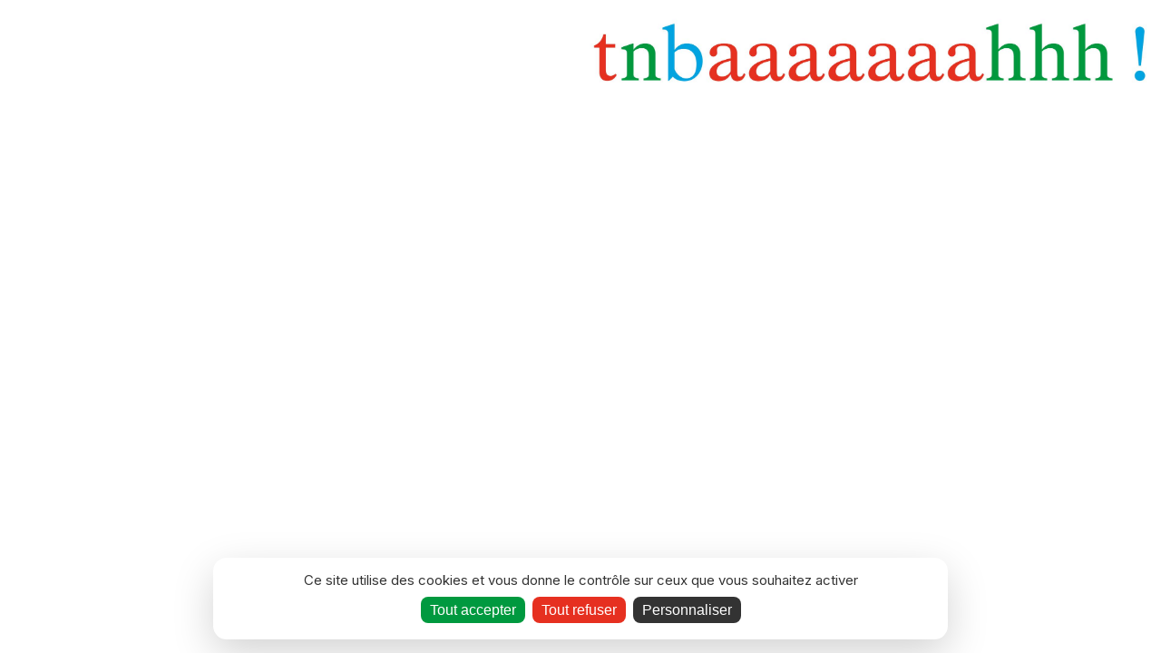

--- FILE ---
content_type: text/html; charset=UTF-8
request_url: https://billetterie.tnba.org/agenda/224-le-rouge-et-le-noir
body_size: 6476
content:
<!DOCTYPE html>
<html lang="fr" class="customer-front">
    <head>
        <!-- BASE -->
        <meta charset="UTF-8"/>
        <meta name="viewport" content="width=device-width, initial-scale=1.0"/>

                    <title >tnba</title>
<meta name="description" content="Billetterie officielle du tnba - Théâtre national de Bordeaux Aquitaine (33)" />
<meta property="og:image" content="https://billetterie.tnba.org/sites/default/files/styles/ratio_auto_1000/public/theme/logo_billetterie.jpg?itok=G8--HHg7" />
        
        
        <link href="/sites/all/modules/la-billetterie/lib/CustomerFront/css/app.css?v=6" rel="stylesheet" />

                    <link rel="preconnect" href="https://fonts.googleapis.com">
    <link rel="preconnect" href="https://fonts.gstatic.com" crossorigin>
                    
                                                                                
            <link  href="https://fonts.googleapis.com/css2?family=Inter:wght@400&amp;family=Inter:wght@800&display=swap" rel="stylesheet" data-lb-theme-fonts-ssr>
    
        <style>
        sonic-tickets-app::part(theme),
        sonic-theme,
        :root { 
            --sc-base : #FFFFFF;
            --sc-base-50 : rgba(0,0,0,0.02);
            --sc-base-100 : rgba(0,0,0,0.05);
            --sc-base-content : #333333;
            --sc-font-family-base : 'Inter,' sans-serif;
            --sc-headings-font-family- : 'Inter,' sans-serif;
        }
        
        html,
        body,
        sonic-tickets-app::part(theme),
        sonic-theme{
            font-family: var(--sc-font-family-base);
            background-color: #FFFFFF;
            color: #333333;
        }
    </style>
    
                <link rel="preload" href="https://billetterie.tnba.org/sites/default/files/styles/ratio_auto_360/public/theme/logo_billetterie.jpg?itok=chlD68co" as="image" />

                <link rel="modulepreload" href="/concorde/@customer" as="script"  />
        <script type="module" src="/concorde/@customer"></script>

                            <link rel="icon" type="image/png" href="https://billetterie.tnba.org/sites/default/files/styles/favicon/public/theme/logo_favicon.png?itok=zK38sS3v" />
        
        <script>
                        window.SonicStaticTheme = {"colors":{"primary":"#1F2937","primary_content":"#F4F2F2","info":"#00A4E0","danger":"#E63020","warning":"#FFED00","success":"#00993F","base":"#FFFFFF","base_900":"#13100D","base_content":"#333333"},"logos":{"logo_billetterie":{"fid":2885,"url":"https:\/\/billetterie.tnba.org\/sites\/default\/files\/theme\/logo_billetterie.jpg","src":"https:\/\/billetterie.tnba.org\/sites\/default\/files\/theme\/logo_billetterie.jpg","thumbnail":null,"medium":null,"large":null,"favicon":null,"ratio_1x1_120":null,"ratio_1x1_360":null,"ratio_1x1_640":null,"ratio_1x1_1000":null,"ratio_1x1_1920":null,"ratio_auto_32":"https:\/\/billetterie.tnba.org\/sites\/default\/files\/styles\/ratio_auto_32\/public\/theme\/logo_billetterie.jpg?itok=HQ4PkQZD","ratio_auto_120":"https:\/\/billetterie.tnba.org\/sites\/default\/files\/styles\/ratio_auto_120\/public\/theme\/logo_billetterie.jpg?itok=zhhBoNZr","ratio_auto_360":"https:\/\/billetterie.tnba.org\/sites\/default\/files\/styles\/ratio_auto_360\/public\/theme\/logo_billetterie.jpg?itok=chlD68co","ratio_auto_640":"https:\/\/billetterie.tnba.org\/sites\/default\/files\/styles\/ratio_auto_640\/public\/theme\/logo_billetterie.jpg?itok=dc3cYQbc","ratio_auto_1000":"https:\/\/billetterie.tnba.org\/sites\/default\/files\/styles\/ratio_auto_1000\/public\/theme\/logo_billetterie.jpg?itok=G8--HHg7","ratio_auto_1920":"https:\/\/billetterie.tnba.org\/sites\/default\/files\/styles\/ratio_auto_1920\/public\/theme\/logo_billetterie.jpg?itok=HW851Dz9","logo_203dpi":null,"logo_300dpi":null,"logo_a4":null,"app_icon":null},"logo_email":{"fid":4888,"url":"https:\/\/billetterie.tnba.org\/sites\/default\/files\/theme\/logo_email.jpg","src":"https:\/\/billetterie.tnba.org\/sites\/default\/files\/theme\/logo_email.jpg","thumbnail":null,"medium":null,"large":null,"favicon":null,"ratio_1x1_120":null,"ratio_1x1_360":null,"ratio_1x1_640":null,"ratio_1x1_1000":null,"ratio_1x1_1920":null,"ratio_auto_32":"https:\/\/billetterie.tnba.org\/sites\/default\/files\/styles\/ratio_auto_32\/public\/theme\/logo_email.jpg?itok=BGG_aHxN","ratio_auto_120":"https:\/\/billetterie.tnba.org\/sites\/default\/files\/styles\/ratio_auto_120\/public\/theme\/logo_email.jpg?itok=VNAhwR47","ratio_auto_360":"https:\/\/billetterie.tnba.org\/sites\/default\/files\/styles\/ratio_auto_360\/public\/theme\/logo_email.jpg?itok=Fa5yt8YW","ratio_auto_640":"https:\/\/billetterie.tnba.org\/sites\/default\/files\/styles\/ratio_auto_640\/public\/theme\/logo_email.jpg?itok=U1oeBwIq","ratio_auto_1000":"https:\/\/billetterie.tnba.org\/sites\/default\/files\/styles\/ratio_auto_1000\/public\/theme\/logo_email.jpg?itok=ZleQTvW8","ratio_auto_1920":"https:\/\/billetterie.tnba.org\/sites\/default\/files\/styles\/ratio_auto_1920\/public\/theme\/logo_email.jpg?itok=FvkjxFKi","logo_203dpi":null,"logo_300dpi":null,"logo_a4":null,"app_icon":null},"logo_favicon":{"fid":2888,"url":"https:\/\/billetterie.tnba.org\/sites\/default\/files\/theme\/logo_favicon.png","src":"https:\/\/billetterie.tnba.org\/sites\/default\/files\/theme\/logo_favicon.png","thumbnail":null,"medium":null,"large":null,"favicon":"https:\/\/billetterie.tnba.org\/sites\/default\/files\/styles\/favicon\/public\/theme\/logo_favicon.png?itok=zK38sS3v","ratio_1x1_120":null,"ratio_1x1_360":null,"ratio_1x1_640":null,"ratio_1x1_1000":null,"ratio_1x1_1920":null,"ratio_auto_32":null,"ratio_auto_120":null,"ratio_auto_360":null,"ratio_auto_640":null,"ratio_auto_1000":null,"ratio_auto_1920":null,"logo_203dpi":null,"logo_300dpi":null,"logo_a4":null,"app_icon":"https:\/\/billetterie.tnba.org\/sites\/default\/files\/styles\/app_icon\/public\/theme\/logo_favicon.png?itok=_V2J0lhe"}},"banners":{"banner_desktop":{"fid":4339,"url":"https:\/\/billetterie.tnba.org\/sites\/default\/files\/theme\/banner_desktop.jpg","src":"https:\/\/billetterie.tnba.org\/sites\/default\/files\/theme\/banner_desktop.jpg","thumbnail":null,"medium":null,"large":null,"favicon":null,"ratio_1x1_120":null,"ratio_1x1_360":null,"ratio_1x1_640":null,"ratio_1x1_1000":null,"ratio_1x1_1920":null,"ratio_auto_32":"https:\/\/billetterie.tnba.org\/sites\/default\/files\/styles\/ratio_auto_32\/public\/theme\/banner_desktop.jpg?itok=zc3_b3a_","ratio_auto_120":"https:\/\/billetterie.tnba.org\/sites\/default\/files\/styles\/ratio_auto_120\/public\/theme\/banner_desktop.jpg?itok=ImXVLf96","ratio_auto_360":"https:\/\/billetterie.tnba.org\/sites\/default\/files\/styles\/ratio_auto_360\/public\/theme\/banner_desktop.jpg?itok=5y38wJrH","ratio_auto_640":"https:\/\/billetterie.tnba.org\/sites\/default\/files\/styles\/ratio_auto_640\/public\/theme\/banner_desktop.jpg?itok=F6TeBGeK","ratio_auto_1000":"https:\/\/billetterie.tnba.org\/sites\/default\/files\/styles\/ratio_auto_1000\/public\/theme\/banner_desktop.jpg?itok=2hpRfUIK","ratio_auto_1920":"https:\/\/billetterie.tnba.org\/sites\/default\/files\/styles\/ratio_auto_1920\/public\/theme\/banner_desktop.jpg?itok=zgg7JW-1","logo_203dpi":null,"logo_300dpi":null,"logo_a4":null,"app_icon":null},"banner_mobile":{"fid":2691,"url":"https:\/\/billetterie.tnba.org\/sites\/default\/files\/theme\/banner_mobile.jpg","src":"https:\/\/billetterie.tnba.org\/sites\/default\/files\/theme\/banner_mobile.jpg","thumbnail":null,"medium":null,"large":null,"favicon":null,"ratio_1x1_120":null,"ratio_1x1_360":null,"ratio_1x1_640":null,"ratio_1x1_1000":null,"ratio_1x1_1920":null,"ratio_auto_32":"https:\/\/billetterie.tnba.org\/sites\/default\/files\/styles\/ratio_auto_32\/public\/theme\/banner_mobile.jpg?itok=FpZQgEIE","ratio_auto_120":"https:\/\/billetterie.tnba.org\/sites\/default\/files\/styles\/ratio_auto_120\/public\/theme\/banner_mobile.jpg?itok=hCFVBqu_","ratio_auto_360":"https:\/\/billetterie.tnba.org\/sites\/default\/files\/styles\/ratio_auto_360\/public\/theme\/banner_mobile.jpg?itok=n_ueU6fH","ratio_auto_640":"https:\/\/billetterie.tnba.org\/sites\/default\/files\/styles\/ratio_auto_640\/public\/theme\/banner_mobile.jpg?itok=r0Qg-pus","ratio_auto_1000":"https:\/\/billetterie.tnba.org\/sites\/default\/files\/styles\/ratio_auto_1000\/public\/theme\/banner_mobile.jpg?itok=vnY3Apuf","ratio_auto_1920":"https:\/\/billetterie.tnba.org\/sites\/default\/files\/styles\/ratio_auto_1920\/public\/theme\/banner_mobile.jpg?itok=SyKvQEJZ","logo_203dpi":null,"logo_300dpi":null,"logo_a4":null,"app_icon":null},"default_image":{"fid":4340,"url":"https:\/\/billetterie.tnba.org\/sites\/default\/files\/theme\/default_image.jpg","src":"https:\/\/billetterie.tnba.org\/sites\/default\/files\/theme\/default_image.jpg","thumbnail":null,"medium":null,"large":null,"favicon":null,"ratio_1x1_120":"https:\/\/billetterie.tnba.org\/sites\/default\/files\/styles\/ratio_1x1_120\/public\/theme\/default_image.jpg?itok=o1O4Ryuf","ratio_1x1_360":"https:\/\/billetterie.tnba.org\/sites\/default\/files\/styles\/ratio_1x1_360\/public\/theme\/default_image.jpg?itok=5YW7WOjz","ratio_1x1_640":"https:\/\/billetterie.tnba.org\/sites\/default\/files\/styles\/ratio_1x1_640\/public\/theme\/default_image.jpg?itok=ahCT1LSw","ratio_1x1_1000":"https:\/\/billetterie.tnba.org\/sites\/default\/files\/styles\/ratio_1x1_1000\/public\/theme\/default_image.jpg?itok=dgmc7-nB","ratio_1x1_1920":"https:\/\/billetterie.tnba.org\/sites\/default\/files\/styles\/ratio_1x1_1920\/public\/theme\/default_image.jpg?itok=mhfwtjzd","ratio_auto_32":null,"ratio_auto_120":null,"ratio_auto_360":null,"ratio_auto_640":null,"ratio_auto_1000":null,"ratio_auto_1920":null,"logo_203dpi":null,"logo_300dpi":null,"logo_a4":null,"app_icon":null}},"fonts":{"title_font":"Inter:800","text_font":"Inter:400"},"tickets":{"ticket_a4":{"fid":2886,"url":"https:\/\/billetterie.tnba.org\/sites\/default\/files\/theme\/ticket_a4.jpg","src":"https:\/\/billetterie.tnba.org\/sites\/default\/files\/theme\/ticket_a4.jpg","thumbnail":null,"medium":null,"large":null,"favicon":null,"ratio_1x1_120":null,"ratio_1x1_360":null,"ratio_1x1_640":null,"ratio_1x1_1000":null,"ratio_1x1_1920":null,"ratio_auto_32":null,"ratio_auto_120":null,"ratio_auto_360":null,"ratio_auto_640":null,"ratio_auto_1000":null,"ratio_auto_1920":null,"logo_203dpi":"https:\/\/billetterie.tnba.org\/sites\/default\/files\/styles\/logo_203dpi\/public\/theme\/ticket_a4.jpg?itok=UQ_PLrqc","logo_300dpi":"https:\/\/billetterie.tnba.org\/sites\/default\/files\/styles\/logo_300dpi\/public\/theme\/ticket_a4.jpg?itok=L5r6jVGs","logo_a4":"https:\/\/billetterie.tnba.org\/sites\/default\/files\/styles\/logo_a4\/public\/theme\/ticket_a4.jpg?itok=0BLHSJ1B","app_icon":null},"ticket_thermal":{"fid":2881,"url":"https:\/\/billetterie.tnba.org\/sites\/default\/files\/theme\/ticket_thermal.png","src":"https:\/\/billetterie.tnba.org\/sites\/default\/files\/theme\/ticket_thermal.png","thumbnail":null,"medium":null,"large":null,"favicon":null,"ratio_1x1_120":null,"ratio_1x1_360":null,"ratio_1x1_640":null,"ratio_1x1_1000":null,"ratio_1x1_1920":null,"ratio_auto_32":null,"ratio_auto_120":null,"ratio_auto_360":null,"ratio_auto_640":null,"ratio_auto_1000":null,"ratio_auto_1920":null,"logo_203dpi":"https:\/\/billetterie.tnba.org\/sites\/default\/files\/styles\/logo_203dpi\/public\/theme\/ticket_thermal.png?itok=wHGfqt43","logo_300dpi":"https:\/\/billetterie.tnba.org\/sites\/default\/files\/styles\/logo_300dpi\/public\/theme\/ticket_thermal.png?itok=aCi3tjuD","logo_a4":"https:\/\/billetterie.tnba.org\/sites\/default\/files\/styles\/logo_a4\/public\/theme\/ticket_thermal.png?itok=sZFo1y-l","app_icon":null}},"extras":{"enable_border_radius":1}};

                        const isIframeContext = window.parent !== window;
            const isHome = window.location.pathname === '/';
            if(isIframeContext && isHome) {
                window.parent.postMessage({ goTo: 'home'}, '*');
            }
        </script>
        <link rel="preload" href="/sites/all/themes/superstrap/js/lb_custom-theme.js?v=8" as="script" />
        <script src="/sites/all/themes/superstrap/js/lb_custom-theme.js?v=8"></script>
        
                    <meta name="robots" content="noindex, nofollow, noarchive">
            <meta name="googlebot" content="noindex">
            
    </head>
    <body>
        <div id="app-container">
            <sonic-subscriber dataProvider="settings" props='{&quot;cgv_link&quot;:&quot;https:\/\/billetterie.tnba.org\/sites\/default\/files\/la_billetterie\/cgv\/Conditions%20g%C3%A9n%C3%A9rales%20de%20vente%20TnBA%20-%20Saison%202223%20-%20MAJ%20190625.pdf&quot;,&quot;store_url&quot;:&quot;https:\/\/billetterie.tnba.org&quot;,&quot;main_url&quot;:&quot;https:\/\/tnba.org&quot;,&quot;customer_ui&quot;:{&quot;event&quot;:{&quot;layout&quot;:&quot;default&quot;,&quot;filter_by_category&quot;:true,&quot;filter_by_day&quot;:false},&quot;home&quot;:{&quot;jumbotron&quot;:false,&quot;featured&quot;:&quot;card_cover&quot;,&quot;quick_access&quot;:true,&quot;events&quot;:&quot;next&quot;,&quot;giftcards&quot;:null}},&quot;infos&quot;:{&quot;site_name&quot;:&quot;tnba&quot;,&quot;editor_name&quot;:&quot;tnba - Th\u00e9\u00e2tre national Bordeaux Aquitaine&quot;,&quot;siret&quot;:&quot;781 824 156 000 41&quot;,&quot;TVA&quot;:&quot;FR64 781 824 156&quot;,&quot;email_contact&quot;:&quot;billetterie@tnba.org&quot;,&quot;address&quot;:{&quot;street&quot;:&quot;3 Place Pierre Renaudel - BP 80 031&quot;,&quot;street_2&quot;:&quot;&quot;,&quot;zip_code&quot;:&quot;33034&quot;,&quot;city&quot;:&quot;Bordeaux CEDEX&quot;,&quot;country&quot;:&quot;France&quot;,&quot;phone_number&quot;:&quot;&quot;},&quot;cgv_link&quot;:&quot;https:\/\/billetterie.tnba.org\/sites\/default\/files\/la_billetterie\/cgv\/Conditions%20g%C3%A9n%C3%A9rales%20de%20vente%20TnBA%20-%20Saison%202223%20-%20MAJ%20190625.pdf&quot;,&quot;meta_description&quot;:&quot;Billetterie officielle du tnba - Th\u00e9\u00e2tre national de Bordeaux Aquitaine (33)&quot;,&quot;website&quot;:&quot;https:\/\/tnba.org\/&quot;,&quot;store_url&quot;:&quot;https:\/\/billetterie.tnba.org&quot;,&quot;legal_terms&quot;:{&quot;external&quot;:true,&quot;url&quot;:&quot;https:\/\/tnba.org\/mentions-legales&quot;},&quot;structure_type&quot;:null,&quot;programming_type&quot;:null,&quot;capacity&quot;:678,&quot;capacity_type&quot;:&quot;medium&quot;},&quot;is_online&quot;:true,&quot;maintenance&quot;:false,&quot;wording&quot;:{&quot;version&quot;:1757605901},&quot;langs&quot;:[&quot;fr&quot;],&quot;modules&quot;:{&quot;agenda&quot;:{&quot;enabled&quot;:true,&quot;access&quot;:true,&quot;adminAccess&quot;:true,&quot;url&quot;:null,&quot;token&quot;:null},&quot;giftcards&quot;:{&quot;enabled&quot;:true,&quot;access&quot;:true,&quot;adminAccess&quot;:true,&quot;url&quot;:null,&quot;token&quot;:null},&quot;subscription&quot;:{&quot;enabled&quot;:true,&quot;access&quot;:true,&quot;adminAccess&quot;:true,&quot;url&quot;:null,&quot;token&quot;:null},&quot;carpooling&quot;:{&quot;enabled&quot;:true,&quot;access&quot;:true,&quot;adminAccess&quot;:true,&quot;url&quot;:&quot;https:\/\/lecovoit01.supersoniks.org&quot;,&quot;token&quot;:&quot;eyJ0eXAiOiJKV1QiLCJhbGciOiJSUzI1NiJ9.eyJpYXQiOjE3MTc2ODc1NzIsImV4cCI6MzI5NDQ4NzU3Miwicm9sZXMiOlsiUk9MRV9VU0VSIl0sInVzZXJuYW1lIjoiQVBJX0Nvdm9pdC01Y2FkYzEifQ.[base64]&quot;},&quot;shop&quot;:{&quot;enabled&quot;:true,&quot;access&quot;:true,&quot;adminAccess&quot;:true,&quot;url&quot;:null,&quot;token&quot;:null},&quot;related_events&quot;:{&quot;enabled&quot;:true,&quot;access&quot;:true,&quot;adminAccess&quot;:true,&quot;url&quot;:null,&quot;token&quot;:null},&quot;reelax&quot;:{&quot;enabled&quot;:true,&quot;access&quot;:true,&quot;adminAccess&quot;:true,&quot;url&quot;:&quot;https:\/\/reelax-tickets.com\/o\/tnba&quot;,&quot;token&quot;:null},&quot;waiting_line&quot;:{&quot;enabled&quot;:false,&quot;access&quot;:false,&quot;adminAccess&quot;:false,&quot;url&quot;:null,&quot;token&quot;:null},&quot;promo&quot;:{&quot;enabled&quot;:true,&quot;access&quot;:true,&quot;adminAccess&quot;:true,&quot;url&quot;:null,&quot;token&quot;:null},&quot;additional_products&quot;:{&quot;enabled&quot;:true,&quot;access&quot;:true,&quot;adminAccess&quot;:true,&quot;url&quot;:null,&quot;token&quot;:null},&quot;ask_pro_account&quot;:{&quot;enabled&quot;:false,&quot;access&quot;:false,&quot;adminAccess&quot;:false,&quot;url&quot;:null,&quot;token&quot;:null},&quot;create_pro_account&quot;:{&quot;enabled&quot;:false,&quot;access&quot;:false,&quot;adminAccess&quot;:false,&quot;url&quot;:null,&quot;token&quot;:null},&quot;create_client_account&quot;:{&quot;enabled&quot;:true,&quot;access&quot;:true,&quot;adminAccess&quot;:true,&quot;url&quot;:null,&quot;token&quot;:null},&quot;refund_request&quot;:{&quot;enabled&quot;:true,&quot;access&quot;:true,&quot;adminAccess&quot;:true,&quot;url&quot;:null,&quot;token&quot;:null},&quot;freeup_tickets&quot;:{&quot;enabled&quot;:true,&quot;access&quot;:true,&quot;adminAccess&quot;:true,&quot;url&quot;:null,&quot;token&quot;:null},&quot;accreditations_directory&quot;:{&quot;enabled&quot;:false,&quot;access&quot;:false,&quot;adminAccess&quot;:false,&quot;url&quot;:null,&quot;token&quot;:null},&quot;saml&quot;:{&quot;enabled&quot;:false,&quot;access&quot;:false,&quot;adminAccess&quot;:false,&quot;url&quot;:null,&quot;token&quot;:null},&quot;waiting_list&quot;:{&quot;enabled&quot;:true,&quot;access&quot;:true,&quot;adminAccess&quot;:true,&quot;url&quot;:null,&quot;token&quot;:null},&quot;cashless&quot;:{&quot;enabled&quot;:false,&quot;access&quot;:false,&quot;adminAccess&quot;:false,&quot;url&quot;:&quot;&quot;,&quot;token&quot;:null},&quot;logs_route&quot;:{&quot;enabled&quot;:false,&quot;access&quot;:false,&quot;adminAccess&quot;:false,&quot;url&quot;:null,&quot;token&quot;:null},&quot;custom_agendas&quot;:{&quot;enabled&quot;:false,&quot;access&quot;:false,&quot;adminAccess&quot;:false,&quot;url&quot;:null,&quot;token&quot;:null},&quot;slider_tv&quot;:{&quot;enabled&quot;:false,&quot;access&quot;:false,&quot;adminAccess&quot;:false,&quot;url&quot;:null,&quot;token&quot;:null},&quot;altcha&quot;:{&quot;enabled&quot;:true,&quot;access&quot;:true,&quot;adminAccess&quot;:true,&quot;url&quot;:null,&quot;token&quot;:null}},&quot;online_payment_id&quot;:1,&quot;optins&quot;:{&quot;formItems&quot;:[{&quot;key&quot;:&quot;optins&quot;,&quot;label&quot;:null,&quot;description&quot;:null,&quot;type&quot;:&quot;container&quot;,&quot;default_value&quot;:null,&quot;options&quot;:[],&quot;required&quot;:false,&quot;readonly&quot;:false,&quot;maxlength&quot;:null,&quot;formItems&quot;:[{&quot;key&quot;:&quot;optin_1&quot;,&quot;label&quot;:&quot;Je souhaite recevoir la newsletter du tnba&quot;,&quot;description&quot;:&quot;&quot;,&quot;type&quot;:&quot;checkbox&quot;,&quot;default_value&quot;:null,&quot;options&quot;:[],&quot;required&quot;:false,&quot;readonly&quot;:false,&quot;maxlength&quot;:null,&quot;formItems&quot;:[]},{&quot;key&quot;:&quot;optin_2&quot;,&quot;label&quot;:&quot;Je souhaite recevoir la brochure saison du tnba&quot;,&quot;description&quot;:&quot;&quot;,&quot;type&quot;:&quot;checkbox&quot;,&quot;default_value&quot;:null,&quot;options&quot;:[],&quot;required&quot;:false,&quot;readonly&quot;:false,&quot;maxlength&quot;:null,&quot;formItems&quot;:[]},{&quot;key&quot;:&quot;optin_3&quot;,&quot;label&quot;:&quot;Je souhaite recevoir la newsletter de l&#039;\u00e9cole&quot;,&quot;description&quot;:&quot;&quot;,&quot;type&quot;:&quot;checkbox&quot;,&quot;default_value&quot;:null,&quot;options&quot;:[],&quot;required&quot;:false,&quot;readonly&quot;:false,&quot;maxlength&quot;:null,&quot;formItems&quot;:[]}]}]},&quot;promotion_code&quot;:true,&quot;quick_purchase&quot;:true,&quot;login_enabled&quot;:true,&quot;prefer_website&quot;:true,&quot;store_ui&quot;:{&quot;event&quot;:{&quot;layout&quot;:&quot;default&quot;,&quot;filter_by_category&quot;:true,&quot;filter_by_day&quot;:false},&quot;home&quot;:{}},&quot;send_order_mail&quot;:true,&quot;wecount_link&quot;:false,&quot;user_form&quot;:{&quot;email&quot;:{&quot;enabled&quot;:true,&quot;mandatory&quot;:true},&quot;lastName&quot;:{&quot;enabled&quot;:true,&quot;mandatory&quot;:true},&quot;firstName&quot;:{&quot;enabled&quot;:true,&quot;mandatory&quot;:true},&quot;gender&quot;:{&quot;enabled&quot;:true,&quot;mandatory&quot;:false},&quot;birthdate&quot;:{&quot;enabled&quot;:true,&quot;mandatory&quot;:false},&quot;postcode&quot;:{&quot;enabled&quot;:true,&quot;mandatory&quot;:true},&quot;city&quot;:{&quot;enabled&quot;:true,&quot;mandatory&quot;:true},&quot;country&quot;:{&quot;enabled&quot;:true,&quot;mandatory&quot;:false},&quot;address&quot;:{&quot;enabled&quot;:true,&quot;mandatory&quot;:true},&quot;address2&quot;:{&quot;enabled&quot;:true,&quot;mandatory&quot;:false},&quot;phoneNumber&quot;:{&quot;enabled&quot;:true,&quot;mandatory&quot;:false},&quot;iban&quot;:{&quot;enabled&quot;:false,&quot;mandatory&quot;:false},&quot;bic&quot;:{&quot;enabled&quot;:false,&quot;mandatory&quot;:false},&quot;cgv&quot;:{&quot;enabled&quot;:true,&quot;mandatory&quot;:true}},&quot;brand&quot;:{&quot;id&quot;:&quot;supersoniks&quot;,&quot;title&quot;:&quot;Supersoniks&quot;,&quot;url&quot;:&quot;https:\/\/la-billetterie.net&quot;,&quot;equipmentFormUrl&quot;:&quot;https:\/\/docs.google.com\/forms\/d\/e\/1FAIpQLSfUPSiToCVq7tuPCPt7me-3Ttul1zHU8Y61MbGUTqd_uMF4ug\/viewform?usp=sharing&quot;},&quot;analytics&quot;:{&quot;ga4&quot;:&quot;G-ZYHK0Q4CK3&quot;,&quot;ga3&quot;:&quot;UA-61343318-61&quot;,&quot;gtm&quot;:null,&quot;pixel_tracking&quot;:null,&quot;pixel_tracking_confirmation&quot;:null},&quot;test_mode&quot;:false,&quot;subscription_webcomponents&quot;:true,&quot;refund_form&quot;:{&quot;enable_iban_bic_txt&quot;:true,&quot;enable_iban_bic_pdf&quot;:false}}' ></sonic-subscriber>
            <sonic-subscriber dataProvider="theme" props='{&quot;colors&quot;:{&quot;primary&quot;:&quot;#1F2937&quot;,&quot;primary_content&quot;:&quot;#F4F2F2&quot;,&quot;info&quot;:&quot;#00A4E0&quot;,&quot;danger&quot;:&quot;#E63020&quot;,&quot;warning&quot;:&quot;#FFED00&quot;,&quot;success&quot;:&quot;#00993F&quot;,&quot;base&quot;:&quot;#FFFFFF&quot;,&quot;base_900&quot;:&quot;#13100D&quot;,&quot;base_content&quot;:&quot;#333333&quot;},&quot;logos&quot;:{&quot;logo_billetterie&quot;:{&quot;fid&quot;:2885,&quot;url&quot;:&quot;https:\/\/billetterie.tnba.org\/sites\/default\/files\/theme\/logo_billetterie.jpg&quot;,&quot;src&quot;:&quot;https:\/\/billetterie.tnba.org\/sites\/default\/files\/theme\/logo_billetterie.jpg&quot;,&quot;thumbnail&quot;:null,&quot;medium&quot;:null,&quot;large&quot;:null,&quot;favicon&quot;:null,&quot;ratio_1x1_120&quot;:null,&quot;ratio_1x1_360&quot;:null,&quot;ratio_1x1_640&quot;:null,&quot;ratio_1x1_1000&quot;:null,&quot;ratio_1x1_1920&quot;:null,&quot;ratio_auto_32&quot;:&quot;https:\/\/billetterie.tnba.org\/sites\/default\/files\/styles\/ratio_auto_32\/public\/theme\/logo_billetterie.jpg?itok=HQ4PkQZD&quot;,&quot;ratio_auto_120&quot;:&quot;https:\/\/billetterie.tnba.org\/sites\/default\/files\/styles\/ratio_auto_120\/public\/theme\/logo_billetterie.jpg?itok=zhhBoNZr&quot;,&quot;ratio_auto_360&quot;:&quot;https:\/\/billetterie.tnba.org\/sites\/default\/files\/styles\/ratio_auto_360\/public\/theme\/logo_billetterie.jpg?itok=chlD68co&quot;,&quot;ratio_auto_640&quot;:&quot;https:\/\/billetterie.tnba.org\/sites\/default\/files\/styles\/ratio_auto_640\/public\/theme\/logo_billetterie.jpg?itok=dc3cYQbc&quot;,&quot;ratio_auto_1000&quot;:&quot;https:\/\/billetterie.tnba.org\/sites\/default\/files\/styles\/ratio_auto_1000\/public\/theme\/logo_billetterie.jpg?itok=G8--HHg7&quot;,&quot;ratio_auto_1920&quot;:&quot;https:\/\/billetterie.tnba.org\/sites\/default\/files\/styles\/ratio_auto_1920\/public\/theme\/logo_billetterie.jpg?itok=HW851Dz9&quot;,&quot;logo_203dpi&quot;:null,&quot;logo_300dpi&quot;:null,&quot;logo_a4&quot;:null,&quot;app_icon&quot;:null},&quot;logo_email&quot;:{&quot;fid&quot;:4888,&quot;url&quot;:&quot;https:\/\/billetterie.tnba.org\/sites\/default\/files\/theme\/logo_email.jpg&quot;,&quot;src&quot;:&quot;https:\/\/billetterie.tnba.org\/sites\/default\/files\/theme\/logo_email.jpg&quot;,&quot;thumbnail&quot;:null,&quot;medium&quot;:null,&quot;large&quot;:null,&quot;favicon&quot;:null,&quot;ratio_1x1_120&quot;:null,&quot;ratio_1x1_360&quot;:null,&quot;ratio_1x1_640&quot;:null,&quot;ratio_1x1_1000&quot;:null,&quot;ratio_1x1_1920&quot;:null,&quot;ratio_auto_32&quot;:&quot;https:\/\/billetterie.tnba.org\/sites\/default\/files\/styles\/ratio_auto_32\/public\/theme\/logo_email.jpg?itok=BGG_aHxN&quot;,&quot;ratio_auto_120&quot;:&quot;https:\/\/billetterie.tnba.org\/sites\/default\/files\/styles\/ratio_auto_120\/public\/theme\/logo_email.jpg?itok=VNAhwR47&quot;,&quot;ratio_auto_360&quot;:&quot;https:\/\/billetterie.tnba.org\/sites\/default\/files\/styles\/ratio_auto_360\/public\/theme\/logo_email.jpg?itok=Fa5yt8YW&quot;,&quot;ratio_auto_640&quot;:&quot;https:\/\/billetterie.tnba.org\/sites\/default\/files\/styles\/ratio_auto_640\/public\/theme\/logo_email.jpg?itok=U1oeBwIq&quot;,&quot;ratio_auto_1000&quot;:&quot;https:\/\/billetterie.tnba.org\/sites\/default\/files\/styles\/ratio_auto_1000\/public\/theme\/logo_email.jpg?itok=ZleQTvW8&quot;,&quot;ratio_auto_1920&quot;:&quot;https:\/\/billetterie.tnba.org\/sites\/default\/files\/styles\/ratio_auto_1920\/public\/theme\/logo_email.jpg?itok=FvkjxFKi&quot;,&quot;logo_203dpi&quot;:null,&quot;logo_300dpi&quot;:null,&quot;logo_a4&quot;:null,&quot;app_icon&quot;:null},&quot;logo_favicon&quot;:{&quot;fid&quot;:2888,&quot;url&quot;:&quot;https:\/\/billetterie.tnba.org\/sites\/default\/files\/theme\/logo_favicon.png&quot;,&quot;src&quot;:&quot;https:\/\/billetterie.tnba.org\/sites\/default\/files\/theme\/logo_favicon.png&quot;,&quot;thumbnail&quot;:null,&quot;medium&quot;:null,&quot;large&quot;:null,&quot;favicon&quot;:&quot;https:\/\/billetterie.tnba.org\/sites\/default\/files\/styles\/favicon\/public\/theme\/logo_favicon.png?itok=zK38sS3v&quot;,&quot;ratio_1x1_120&quot;:null,&quot;ratio_1x1_360&quot;:null,&quot;ratio_1x1_640&quot;:null,&quot;ratio_1x1_1000&quot;:null,&quot;ratio_1x1_1920&quot;:null,&quot;ratio_auto_32&quot;:null,&quot;ratio_auto_120&quot;:null,&quot;ratio_auto_360&quot;:null,&quot;ratio_auto_640&quot;:null,&quot;ratio_auto_1000&quot;:null,&quot;ratio_auto_1920&quot;:null,&quot;logo_203dpi&quot;:null,&quot;logo_300dpi&quot;:null,&quot;logo_a4&quot;:null,&quot;app_icon&quot;:&quot;https:\/\/billetterie.tnba.org\/sites\/default\/files\/styles\/app_icon\/public\/theme\/logo_favicon.png?itok=_V2J0lhe&quot;}},&quot;banners&quot;:{&quot;banner_desktop&quot;:{&quot;fid&quot;:4339,&quot;url&quot;:&quot;https:\/\/billetterie.tnba.org\/sites\/default\/files\/theme\/banner_desktop.jpg&quot;,&quot;src&quot;:&quot;https:\/\/billetterie.tnba.org\/sites\/default\/files\/theme\/banner_desktop.jpg&quot;,&quot;thumbnail&quot;:null,&quot;medium&quot;:null,&quot;large&quot;:null,&quot;favicon&quot;:null,&quot;ratio_1x1_120&quot;:null,&quot;ratio_1x1_360&quot;:null,&quot;ratio_1x1_640&quot;:null,&quot;ratio_1x1_1000&quot;:null,&quot;ratio_1x1_1920&quot;:null,&quot;ratio_auto_32&quot;:&quot;https:\/\/billetterie.tnba.org\/sites\/default\/files\/styles\/ratio_auto_32\/public\/theme\/banner_desktop.jpg?itok=zc3_b3a_&quot;,&quot;ratio_auto_120&quot;:&quot;https:\/\/billetterie.tnba.org\/sites\/default\/files\/styles\/ratio_auto_120\/public\/theme\/banner_desktop.jpg?itok=ImXVLf96&quot;,&quot;ratio_auto_360&quot;:&quot;https:\/\/billetterie.tnba.org\/sites\/default\/files\/styles\/ratio_auto_360\/public\/theme\/banner_desktop.jpg?itok=5y38wJrH&quot;,&quot;ratio_auto_640&quot;:&quot;https:\/\/billetterie.tnba.org\/sites\/default\/files\/styles\/ratio_auto_640\/public\/theme\/banner_desktop.jpg?itok=F6TeBGeK&quot;,&quot;ratio_auto_1000&quot;:&quot;https:\/\/billetterie.tnba.org\/sites\/default\/files\/styles\/ratio_auto_1000\/public\/theme\/banner_desktop.jpg?itok=2hpRfUIK&quot;,&quot;ratio_auto_1920&quot;:&quot;https:\/\/billetterie.tnba.org\/sites\/default\/files\/styles\/ratio_auto_1920\/public\/theme\/banner_desktop.jpg?itok=zgg7JW-1&quot;,&quot;logo_203dpi&quot;:null,&quot;logo_300dpi&quot;:null,&quot;logo_a4&quot;:null,&quot;app_icon&quot;:null},&quot;banner_mobile&quot;:{&quot;fid&quot;:2691,&quot;url&quot;:&quot;https:\/\/billetterie.tnba.org\/sites\/default\/files\/theme\/banner_mobile.jpg&quot;,&quot;src&quot;:&quot;https:\/\/billetterie.tnba.org\/sites\/default\/files\/theme\/banner_mobile.jpg&quot;,&quot;thumbnail&quot;:null,&quot;medium&quot;:null,&quot;large&quot;:null,&quot;favicon&quot;:null,&quot;ratio_1x1_120&quot;:null,&quot;ratio_1x1_360&quot;:null,&quot;ratio_1x1_640&quot;:null,&quot;ratio_1x1_1000&quot;:null,&quot;ratio_1x1_1920&quot;:null,&quot;ratio_auto_32&quot;:&quot;https:\/\/billetterie.tnba.org\/sites\/default\/files\/styles\/ratio_auto_32\/public\/theme\/banner_mobile.jpg?itok=FpZQgEIE&quot;,&quot;ratio_auto_120&quot;:&quot;https:\/\/billetterie.tnba.org\/sites\/default\/files\/styles\/ratio_auto_120\/public\/theme\/banner_mobile.jpg?itok=hCFVBqu_&quot;,&quot;ratio_auto_360&quot;:&quot;https:\/\/billetterie.tnba.org\/sites\/default\/files\/styles\/ratio_auto_360\/public\/theme\/banner_mobile.jpg?itok=n_ueU6fH&quot;,&quot;ratio_auto_640&quot;:&quot;https:\/\/billetterie.tnba.org\/sites\/default\/files\/styles\/ratio_auto_640\/public\/theme\/banner_mobile.jpg?itok=r0Qg-pus&quot;,&quot;ratio_auto_1000&quot;:&quot;https:\/\/billetterie.tnba.org\/sites\/default\/files\/styles\/ratio_auto_1000\/public\/theme\/banner_mobile.jpg?itok=vnY3Apuf&quot;,&quot;ratio_auto_1920&quot;:&quot;https:\/\/billetterie.tnba.org\/sites\/default\/files\/styles\/ratio_auto_1920\/public\/theme\/banner_mobile.jpg?itok=SyKvQEJZ&quot;,&quot;logo_203dpi&quot;:null,&quot;logo_300dpi&quot;:null,&quot;logo_a4&quot;:null,&quot;app_icon&quot;:null},&quot;default_image&quot;:{&quot;fid&quot;:4340,&quot;url&quot;:&quot;https:\/\/billetterie.tnba.org\/sites\/default\/files\/theme\/default_image.jpg&quot;,&quot;src&quot;:&quot;https:\/\/billetterie.tnba.org\/sites\/default\/files\/theme\/default_image.jpg&quot;,&quot;thumbnail&quot;:null,&quot;medium&quot;:null,&quot;large&quot;:null,&quot;favicon&quot;:null,&quot;ratio_1x1_120&quot;:&quot;https:\/\/billetterie.tnba.org\/sites\/default\/files\/styles\/ratio_1x1_120\/public\/theme\/default_image.jpg?itok=o1O4Ryuf&quot;,&quot;ratio_1x1_360&quot;:&quot;https:\/\/billetterie.tnba.org\/sites\/default\/files\/styles\/ratio_1x1_360\/public\/theme\/default_image.jpg?itok=5YW7WOjz&quot;,&quot;ratio_1x1_640&quot;:&quot;https:\/\/billetterie.tnba.org\/sites\/default\/files\/styles\/ratio_1x1_640\/public\/theme\/default_image.jpg?itok=ahCT1LSw&quot;,&quot;ratio_1x1_1000&quot;:&quot;https:\/\/billetterie.tnba.org\/sites\/default\/files\/styles\/ratio_1x1_1000\/public\/theme\/default_image.jpg?itok=dgmc7-nB&quot;,&quot;ratio_1x1_1920&quot;:&quot;https:\/\/billetterie.tnba.org\/sites\/default\/files\/styles\/ratio_1x1_1920\/public\/theme\/default_image.jpg?itok=mhfwtjzd&quot;,&quot;ratio_auto_32&quot;:null,&quot;ratio_auto_120&quot;:null,&quot;ratio_auto_360&quot;:null,&quot;ratio_auto_640&quot;:null,&quot;ratio_auto_1000&quot;:null,&quot;ratio_auto_1920&quot;:null,&quot;logo_203dpi&quot;:null,&quot;logo_300dpi&quot;:null,&quot;logo_a4&quot;:null,&quot;app_icon&quot;:null}},&quot;fonts&quot;:{&quot;title_font&quot;:&quot;Inter:800&quot;,&quot;text_font&quot;:&quot;Inter:400&quot;},&quot;tickets&quot;:{&quot;ticket_a4&quot;:{&quot;fid&quot;:2886,&quot;url&quot;:&quot;https:\/\/billetterie.tnba.org\/sites\/default\/files\/theme\/ticket_a4.jpg&quot;,&quot;src&quot;:&quot;https:\/\/billetterie.tnba.org\/sites\/default\/files\/theme\/ticket_a4.jpg&quot;,&quot;thumbnail&quot;:null,&quot;medium&quot;:null,&quot;large&quot;:null,&quot;favicon&quot;:null,&quot;ratio_1x1_120&quot;:null,&quot;ratio_1x1_360&quot;:null,&quot;ratio_1x1_640&quot;:null,&quot;ratio_1x1_1000&quot;:null,&quot;ratio_1x1_1920&quot;:null,&quot;ratio_auto_32&quot;:null,&quot;ratio_auto_120&quot;:null,&quot;ratio_auto_360&quot;:null,&quot;ratio_auto_640&quot;:null,&quot;ratio_auto_1000&quot;:null,&quot;ratio_auto_1920&quot;:null,&quot;logo_203dpi&quot;:&quot;https:\/\/billetterie.tnba.org\/sites\/default\/files\/styles\/logo_203dpi\/public\/theme\/ticket_a4.jpg?itok=UQ_PLrqc&quot;,&quot;logo_300dpi&quot;:&quot;https:\/\/billetterie.tnba.org\/sites\/default\/files\/styles\/logo_300dpi\/public\/theme\/ticket_a4.jpg?itok=L5r6jVGs&quot;,&quot;logo_a4&quot;:&quot;https:\/\/billetterie.tnba.org\/sites\/default\/files\/styles\/logo_a4\/public\/theme\/ticket_a4.jpg?itok=0BLHSJ1B&quot;,&quot;app_icon&quot;:null},&quot;ticket_thermal&quot;:{&quot;fid&quot;:2881,&quot;url&quot;:&quot;https:\/\/billetterie.tnba.org\/sites\/default\/files\/theme\/ticket_thermal.png&quot;,&quot;src&quot;:&quot;https:\/\/billetterie.tnba.org\/sites\/default\/files\/theme\/ticket_thermal.png&quot;,&quot;thumbnail&quot;:null,&quot;medium&quot;:null,&quot;large&quot;:null,&quot;favicon&quot;:null,&quot;ratio_1x1_120&quot;:null,&quot;ratio_1x1_360&quot;:null,&quot;ratio_1x1_640&quot;:null,&quot;ratio_1x1_1000&quot;:null,&quot;ratio_1x1_1920&quot;:null,&quot;ratio_auto_32&quot;:null,&quot;ratio_auto_120&quot;:null,&quot;ratio_auto_360&quot;:null,&quot;ratio_auto_640&quot;:null,&quot;ratio_auto_1000&quot;:null,&quot;ratio_auto_1920&quot;:null,&quot;logo_203dpi&quot;:&quot;https:\/\/billetterie.tnba.org\/sites\/default\/files\/styles\/logo_203dpi\/public\/theme\/ticket_thermal.png?itok=wHGfqt43&quot;,&quot;logo_300dpi&quot;:&quot;https:\/\/billetterie.tnba.org\/sites\/default\/files\/styles\/logo_300dpi\/public\/theme\/ticket_thermal.png?itok=aCi3tjuD&quot;,&quot;logo_a4&quot;:&quot;https:\/\/billetterie.tnba.org\/sites\/default\/files\/styles\/logo_a4\/public\/theme\/ticket_thermal.png?itok=sZFo1y-l&quot;,&quot;app_icon&quot;:null}},&quot;extras&quot;:{&quot;enable_border_radius&quot;:1}}' ></sonic-subscriber>
            <sonic-tickets-app
                defaultFrontend
                enableOffCanvas
                noFetchSettings
                noFetchTheme
                logoSrc="https://billetterie.tnba.org/sites/default/files/styles/ratio_auto_360/public/theme/logo_billetterie.jpg?itok=chlD68co"
                token="eyJ0eXAiOiJKV1QiLCJhbGciOiJSUzI1NiJ9.eyJpc3MiOiJDdXN0b21lciBkZWZhdWx0IFRva2VuIiwiYXVkIjoiQ3VzdG9tZXIiLCJpYXQiOjE3MDc0MDExNDAsInN1YiI6MCwiZXhwIjo0ODYzMDc0NzQwfQ.Wbbebpr0Erj_iCzzwkYaSekjgcyGFyvxFUuhdy1uF2ry-A-DGn5F557QD4qULltm8yPCMzNqcGJIAeKXMmq4MOnVJsUE5QZyDzdolcuR_Uh6P_iHSutzG0UNr8woRgXc84r-FmqhGMQ4EYyJoIxA9V0EfrMGEB8TOTUsmgRFPlI"
                customRoutes='{
                    "home":"/",
                    "account":"/account",
                    "login":"/account",
                    "cart":"/cart",
                    "checkout":"/cart#checkout",

                    "subscription":"/subscription",
                    "giftcards":"/giftcards",
                    "store":"/store",
                    "accreditationsDirectory":"/accreditations-directory",

                    "carpooling":"/carpooling",
                    "agenda":"/agenda",
                    "refund":"/refund",
                    "event":"/agenda/:slug",
                    "seatmap":"/seatmap/:slug",
                    "customAgenda":"/custom-agenda/:slug"
                }'
            >
                                <div class="holy-grail-wrapper">
  
  
    <div class="header-container">
        <sonic-header showOffCanvas logoSrc="https://billetterie.tnba.org/sites/default/files/styles/ratio_auto_360/public/theme/logo_billetterie.jpg?itok=chlD68co"></sonic-header>

                                <div class="banner-desktop">
            <img src="https://billetterie.tnba.org/sites/default/files/styles/ratio_auto_1920/public/theme/banner_desktop.jpg?itok=zgg7JW-1" alt="" loading="lazy" />
        </div>
        
            </div>
  
    <sonic-off-canvas logoSrc="https://billetterie.tnba.org/sites/default/files/styles/ratio_auto_360/public/theme/logo_billetterie.jpg?itok=chlD68co" dataProvider="offCanvas"></sonic-off-canvas>


  <div
    class="holy-grail-main-content">
                                                                   <sonic-event-page fetch id="224"></sonic-event-page>
      </div>

      <sonic-footer dataProvider="settings"></sonic-footer>
  </div>

            </sonic-tickets-app>
        </div>
        

<script type="text/javascript" src="/sites/all/themes/superstrap/tarteaucitron.js-1.16.1/tarteaucitron.min.js"></script>
<link rel="stylesheet" href="/sites/all/themes/superstrap/dist/css/ssks_tarteaucitron_1.16.1.min.css">

<script type="text/javascript">
    tarteaucitron.init({
        "privacyUrl": "", /* Privacy policy url */
        "hashtag": "#tarteaucitron", /* Open the panel with this hashtag */
        "cookieName": "tarteaucitron", /* Cookie name */
        "orientation": "bottom", /* Banner position (top - bottom) */
        "groupServices": false, /* Group services by category */
        "showAlertSmall": false, /* Show the small banner on bottom right */
        "cookieslist": false, /* Show the cookie list */
        "closePopup": false, /* Show a close X on the banner */
        "showIcon": false, /* Show cookie icon to manage cookies */
        //"iconSrc": "", /* Optionnal: URL or base64 encoded image */
        "iconPosition": "BottomRight", /* BottomRight, BottomLeft, TopRight and TopLeft */
        "adblocker": false, /* Show a Warning if an adblocker is detected */
        "DenyAllCta" : true, /* Show the deny all button */
        "AcceptAllCta" : true, /* Show the accept all button when highPrivacy on */
        "highPrivacy": true, /* HIGHLY RECOMMANDED Disable auto consent */
        "handleBrowserDNTRequest": true, /* If Do Not Track == 1, disallow all */
        "removeCredit": false, /* Remove credit link */
        "moreInfoLink": true, /* Show more info link */
        "useExternalCss": true, /* If false, the tarteaucitron.css file will be loaded */
        "useExternalJs": false, /* If false, the tarteaucitron.js file will be loaded */
        //"cookieDomain": ".my-multisite-domaine.fr", /* Shared cookie for multisite */
        "readmoreLink": "", /* Change the default readmore link */
        "mandatory": false, /* Show a message about mandatory cookies */
      });
  </script>

<script type="text/javascript">
  (function () {
      // if current page is in iframe, retun false
      if (window.self !== window.top) return

              tarteaucitron.user.gtagUa = 'G-ZYHK0Q4CK3';
        tarteaucitron.user.gtagMore = function () { };
        (tarteaucitron.job = tarteaucitron.job || []).push('gtag');
                    })();
</script>

  
    </body>
</html>
